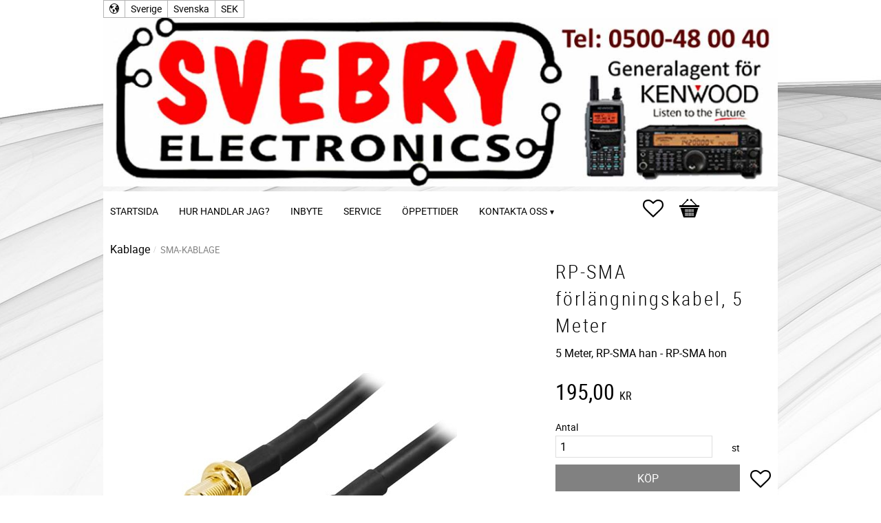

--- FILE ---
content_type: text/css
request_url: https://cdn.starwebserver.se/shops/svebry/themes/milton/css/shop-custom.min.css?_=1756199604
body_size: 821
content:
body{background-image:url(https://cdn.starwebserver.se/shops/svebry/files/spektra-2-background.jpg?_=1492613326);background-position:center;background-repeat:no-repeat;background-attachment:fixed}h1,h2,h3,h4{text-transform:none}h1{font-size:1.75rem}html.has-sidebar #main-content{background-color:#fff}#content-sidebar{background-color:#fff}#site-header .last-region.has-cart-block,#site-header .last-region.has-menu-block{background-color:#fff}#site-header .wrapper{padding-left:0;padding-right:0}#site-header .last-region .menu-block.custom{left:10px}#site-header>.wrapper>.content{margin-bottom:0}#content{background-color:#fff;padding-top:10px;min-height:1200px;padding-bottom:10px}a#menu{top:auto;bottom:30px}@media only screen and (max-width:767px){html#product-page.has-sidebar #content-sidebar{display:block;float:none}html#product-page.has-sidebar #main-content{float:none;width:100%}}#product-page #content .product-manufacturer,#product-page #content .product-mpn{display:none}

--- FILE ---
content_type: text/plain
request_url: https://www.google-analytics.com/j/collect?v=1&_v=j102&aip=1&a=1629376267&t=pageview&_s=1&dl=https%3A%2F%2Fwww.svebry.se%2Fproduct%2Fantennkabel-for-wlan-rp-sma-han-hon-5-meter&ul=en-us%40posix&dt=RP-SMA%20f%C3%B6rl%C3%A4ngningskabel%2C%205%20Meter&sr=1280x720&vp=1280x720&_u=YEBAAEABAAAAACAAI~&jid=1301931397&gjid=379737&cid=44670481.1762241332&tid=UA-40904957-1&_gid=1718911695.1762241332&_r=1&_slc=1&z=1237394281
body_size: -449
content:
2,cG-PH1BDP1YLF